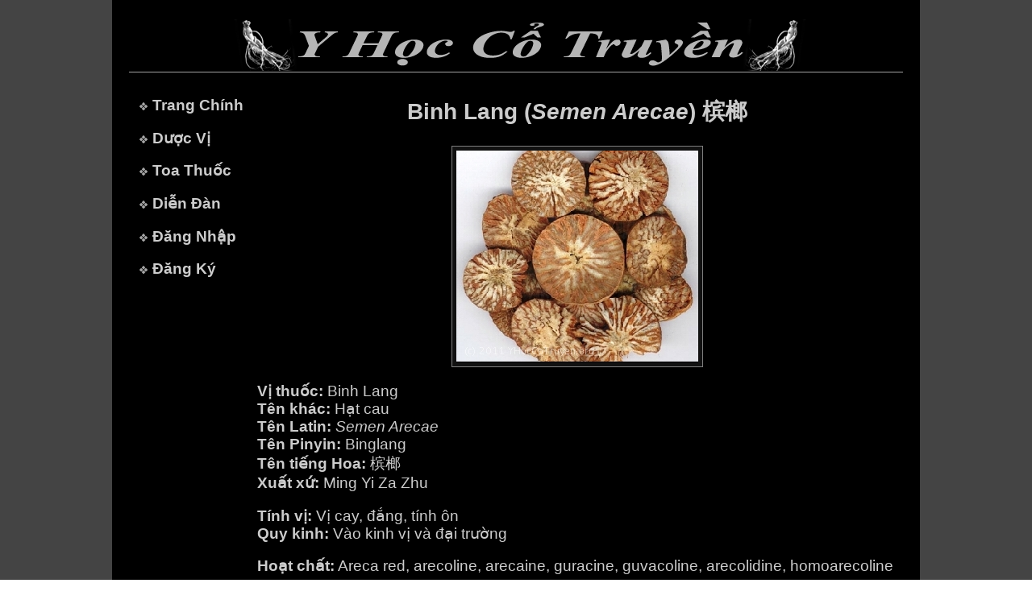

--- FILE ---
content_type: text/html; charset=ISO-8859-1
request_url: https://www.yhoccotruyen.org/ViewDuocViDetail.jsp?dvid=122
body_size: 1257
content:










<html>
<head>
<title>www.yhoccotruyen.org: Binh Lang (Semen Arecae) &#27103;&#27028;</title>
<LINK href="style.css" type="text/css" rel="stylesheet">
</head>
<body topmargin="0" leftmargin="0" rightmargin="0">
<table bgcolor="#000000" border="0" cellspacing="0" width="100%">
<tr>
   <td bgcolor="#444444"></td>
   <td align="center" width="1000">
   <!-- Start header -->
   	<!-- Header -->
	<table border=0 cellspacing=0 width=900>
	<tr>
	   <td align=center><br><img src="images/banner.gif"><p></td>
	</tr>
	</table>
	<!-- End header -->

   <!-- End header -->
	<img src="images/greydot.jpg" width="960" height="1"><br>&nbsp;
	<table border="0" cellspacing="0" cellpadding="8" width="960" height="250">
	<tr>
	   <!-- Start left menu -->
	   <td width="140" valign="top">
	   
	             &nbsp;<img src="images/bullet.jpg"> <a href="/index.jsp" class=menu>Trang Ch&#237;nh</a><p>
	    &nbsp;<img src="images/bullet.jpg"> <a href="/DuocVi.jsp?st=A" class=menu>D&#432;&#7907;c V&#7883</a><p>
	    &nbsp;<img src="images/bullet.jpg"> <a href="/ToaThuoc.jsp?st=A" class=menu>Toa Thu&#7889;c</a><p>
	    &nbsp;<img src="images/bullet.jpg"> <a href="/Forums.jsp" class=menu>Di&#7877;n &#272;&#224;n</a><p>
	    &nbsp;<img src="images/bullet.jpg"> <a href="/Loginfm.jsp" class=menu>&#272;&#259;ng Nh&#7853;p</a><p>
	    &nbsp;<img src="images/bullet.jpg"> <a href="/NoiQuy.jsp" class=menu>&#272;&#259;ng K&#253;</a><p>


	   
	   </td>
	   <!-- End left menu -->
	   <!-- start main content -->
	   <td valign="top" width="820">
	   <h2 align="center">Binh Lang (<i>Semen Arecae</i>) &#27103;&#27028;</h2>
	   
	   <center><table border=1 bgcolor="#111111" style="border-collapse: collapse" bordercolor="#808080" cellpadding=5><tr><td align=center><img src=images/DuocVi/122_8282011162534_binhlang.jpg></td></table></center>
	   
	   <p>
	   <b><span class="style2">V&#7883; thu&#7889;c</span>:</b> Binh Lang
           <br><b>Tên khác:</b> H&#7841;t cau
	   <br><b>Tên Latin:</b> <i>Semen Arecae</i>
	   <br><b>Tên Pinyin:</b> Binglang
	   <br><b>Tên ti&#7871;ng Hoa:</b> &#27103;&#27028;
	   <br><b>Xu&#7845;t x&#7913;:</b> Ming Yi Za Zhu
	   
	   

	   <p><p><b>T&iacute;nh v&#7883;:</b> V&#7883; cay, &#273;&#7855;ng, tính ôn
	   <br><b>Quy kinh:</b> Vào kinh v&#7883; và &#273;&#7841;i tr&#432;&#7901;ng
	   <p><b>Ho&#7841;t ch&#7845;t:</b> Areca red, arecoline, arecaine, guracine, guvacoline, arecolidine, homoarecoline
	   <p><b>D&#432;&#7907;c n&#259;ng:</b> Bài trùng, tán &#7913;, hành khí, l&#7907;i ti&#7875;u, ch&#7889;ng nôn
	   <p><b>Li&#7873;u Dùng:</b> 5 - 15g, 60 - 120g &#273;&#7875; s&#7893; giun
	   <p><b>Ch&#7911; tr&#7883;:</b><br>Tr&#7883; giun sán (60 - 120g) ph&#7889;i h&#7907;p v&#7899;i h&#7841;t Bí ngô, kích thích tiêu hoá (0,5 - 4g). Tr&#7883; s&#7889;t rét (ph&#7889;i h&#7907;p v&#7899;i Th&#432;&#7901;ng s&#417;n &#273;&#7873;u 12g).
	   <p>
	   <p><b>Kiêng k&#7925;:</b><br>- K&#7925; s&#7855;t
<br>- T&#7923; v&#7883; h&#432; y&#7871;u không nên dùng
	   </td>
	   <!-- end main content -->
	</tr>
	</table>
	<a href="PrintDuocVi.jsp?dvid=122"><< B&#7843;n &#272;&#7875; In >></a>
	<img src="images/greydot.jpg" width="960" height="1">
	<!-- footer -->
	<table border="0" width="1000" bgcolor="#000000">
<tr>
   <td align="center"><br><a href="Noi-Quy.jsp">N&#7897;i Quy</a> | <a href="Feedbackfm.jsp">G&#243;p &#221;</a> | &copy; 2009 - 2025 yhoccotruyen.org</td>
</tr>
</table>

	<!-- End footer -->
	<br>&nbsp;
    </td>
    <td bgcolor="#444444"></td>
</tr>
</table>
</body>
</html>
